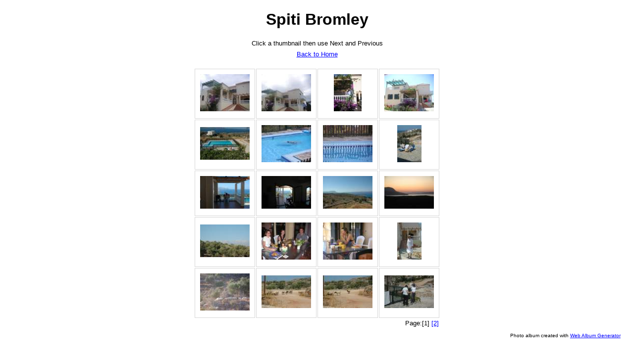

--- FILE ---
content_type: text/html
request_url: http://www.trisha-leonard.com/Crete/SpitiBromley/index.html
body_size: 999
content:
<!DOCTYPE html PUBLIC "-//W3C//DTD XHTML 1.0 Strict//EN" "http://www.w3.org/TR/xhtml1/DTD/xhtml1-strict.dtd">
<html xmlns="http://www.w3.org/1999/xhtml" xml:lang="en">
<head>
   <title>Spiti Bromley </title>
   <meta http-equiv="Content-Type" content="text/html; charset=utf-8" />
   <meta http-equiv="Generator" content="Web Album Generator 1.8.2; http://www.ornj.net/" />
   <link rel="stylesheet" type="text/css" href="main.css" />
</head>
<body>
   <div id="header">
      <h1>Spiti Bromley </h1>
   </div>
<p class="description">Click a thumbnail then use Next and Previous</p>
   <div id="navigation"><span class="home"><a href="http://www.trisha-leonard.com/Crete/" title="Return to Home">Back to Home</a></span></div>
<div id="index">
	<table>
	<tr>
		<td class="thumbcell"><a href="_pict0232.html"><img src="_pict0232_small.jpg" title="01_PICT0232" alt="_pict0232_small.jpg" /></a></td>
		<td class="thumbcell"><a href="_pict0235.html"><img src="_pict0235_small.jpg" title="02_PICT0235" alt="_pict0235_small.jpg" /></a></td>
		<td class="thumbcell"><a href="_pict0096.html"><img src="_pict0096_small.jpg" title="03_PICT0096" alt="_pict0096_small.jpg" /></a></td>
		<td class="thumbcell"><a href="_pict0031.html"><img src="_pict0031_small.jpg" title="04_PICT0031" alt="_pict0031_small.jpg" /></a></td>
	</tr>
	<tr>
		<td class="thumbcell"><a href="_dsc_0125.html"><img src="_dsc_0125_small.jpg" title="05_DSC_0125" alt="_dsc_0125_small.jpg" /></a></td>
		<td class="thumbcell"><a href="_pict0028.html"><img src="_pict0028_small.jpg" title="06_PICT0028" alt="_pict0028_small.jpg" /></a></td>
		<td class="thumbcell"><a href="_pict0137.html"><img src="_pict0137_small.jpg" title="07_PICT0137" alt="_pict0137_small.jpg" /></a></td>
		<td class="thumbcell"><a href="_dsc_0101.html"><img src="_dsc_0101_small.jpg" title="08_DSC_0101" alt="_dsc_0101_small.jpg" /></a></td>
	</tr>
	<tr>
		<td class="thumbcell"><a href="_dsc_0100.html"><img src="_dsc_0100_small.jpg" title="09_DSC_0100" alt="_dsc_0100_small.jpg" /></a></td>
		<td class="thumbcell"><a href="_dsc_0137.html"><img src="_dsc_0137_small.jpg" title="10_DSC_0137" alt="_dsc_0137_small.jpg" /></a></td>
		<td class="thumbcell"><a href="_dsc_0131.html"><img src="_dsc_0131_small.jpg" title="11_DSC_0131" alt="_dsc_0131_small.jpg" /></a></td>
		<td class="thumbcell"><a href="_dsc_0141.html"><img src="_dsc_0141_small.jpg" title="12_DSC_0141" alt="_dsc_0141_small.jpg" /></a></td>
	</tr>
	<tr>
		<td class="thumbcell"><a href="_dsc_0332.html"><img src="_dsc_0332_small.jpg" title="13_DSC_0332" alt="_dsc_0332_small.jpg" /></a></td>
		<td class="thumbcell"><a href="_pict0148.html"><img src="_pict0148_small.jpg" title="14_PICT0148" alt="_pict0148_small.jpg" /></a></td>
		<td class="thumbcell"><a href="_pict0030.html"><img src="_pict0030_small.jpg" title="15_PICT0030" alt="_pict0030_small.jpg" /></a></td>
		<td class="thumbcell"><a href="_dsc_0590.html"><img src="_dsc_0590_small.jpg" title="16_DSC_0590" alt="_dsc_0590_small.jpg" /></a></td>
	</tr>
	<tr>
		<td class="thumbcell"><a href="_pict0154.html"><img src="_pict0154_small.jpg" title="17_PICT0154" alt="_pict0154_small.jpg" /></a></td>
		<td class="thumbcell"><a href="_dsc_0763.html"><img src="_dsc_0763_small.jpg" title="18_DSC_0763" alt="_dsc_0763_small.jpg" /></a></td>
		<td class="thumbcell"><a href="_dsc_0764.html"><img src="_dsc_0764_small.jpg" title="19_DSC_0764" alt="_dsc_0764_small.jpg" /></a></td>
		<td class="thumbcell"><a href="_dsc_0750.html"><img src="_dsc_0750_small.jpg" title="20_DSC_0750" alt="_dsc_0750_small.jpg" /></a></td>
	</tr>
	<tr>
		<td colspan="4"><div class="pages">Page:[1] <a href="index2.html" title="Jump to index page 2">[2]</a></div></td>
	</tr>
	</table>
</div>
   <p class="footnote">Photo album created with <a href="http://www.ornj.net/">Web Album Generator</a></p>
</body>
</html>
